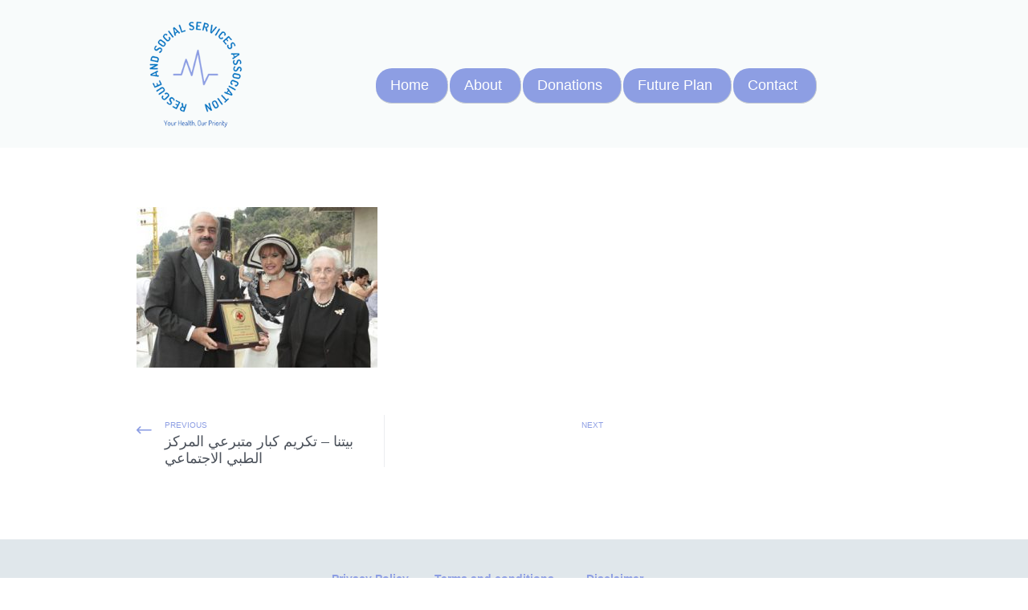

--- FILE ---
content_type: text/html; charset=UTF-8
request_url: https://shweir-rssa.com/galleries/%D8%A8%D9%8A%D8%AA%D9%86%D8%A7-%D8%AA%D9%83%D8%B1%D9%8A%D9%85-%D9%83%D8%A8%D8%A7%D8%B1-%D9%85%D8%AA%D8%A8%D8%B1%D8%B9%D9%8A-%D8%A7%D9%84%D9%85%D8%B1%D9%83%D8%B2-%D8%A7%D9%84%D8%B7%D8%A8%D9%8A-%D8%A7/attachment/img25b/
body_size: 11067
content:
<!DOCTYPE html>
<html class="no-js" lang="en-US">
<head>
	<meta charset="UTF-8"/>
	<meta http-equiv="X-UA-Compatible" content="IE=edge">
	<meta name="viewport" content="width=device-width, initial-scale=1">
	<meta name='robots' content='index, follow, max-image-preview:large, max-snippet:-1, max-video-preview:-1' />

	<!-- This site is optimized with the Yoast SEO plugin v26.7 - https://yoast.com/wordpress/plugins/seo/ -->
	<title>Baytna organization, RSSA, Social services in Lebanon, Medical and social services Lebanon, Baytna, baitna, RSSA Shweir, بيتنا</title>
	<meta name="description" content="Baytna organization, RSSA, Social services in Lebanon, Medical and social services Lebanon, Baytna, baitna, RSSA Shweir, بيتنا" />
	<link rel="canonical" href="https://shweir-rssa.com/galleries/بيتنا-تكريم-كبار-متبرعي-المركز-الطبي-ا/attachment/img25b/" />
	<meta property="og:locale" content="en_US" />
	<meta property="og:type" content="article" />
	<meta property="og:title" content="Baytna organization, RSSA, Social services in Lebanon, Medical and social services Lebanon, Baytna, baitna, RSSA Shweir, بيتنا" />
	<meta property="og:description" content="Baytna organization, RSSA, Social services in Lebanon, Medical and social services Lebanon, Baytna, baitna, RSSA Shweir, بيتنا" />
	<meta property="og:url" content="https://shweir-rssa.com/galleries/بيتنا-تكريم-كبار-متبرعي-المركز-الطبي-ا/attachment/img25b/" />
	<meta property="og:site_name" content="RSSA" />
	<meta property="article:modified_time" content="2017-09-21T08:46:57+00:00" />
	<meta property="og:image" content="https://shweir-rssa.com/galleries/%D8%A8%D9%8A%D8%AA%D9%86%D8%A7-%D8%AA%D9%83%D8%B1%D9%8A%D9%85-%D9%83%D8%A8%D8%A7%D8%B1-%D9%85%D8%AA%D8%A8%D8%B1%D8%B9%D9%8A-%D8%A7%D9%84%D9%85%D8%B1%D9%83%D8%B2-%D8%A7%D9%84%D8%B7%D8%A8%D9%8A-%D8%A7/attachment/img25b" />
	<meta property="og:image:width" content="400" />
	<meta property="og:image:height" content="267" />
	<meta property="og:image:type" content="image/jpeg" />
	<meta name="twitter:card" content="summary_large_image" />
	<script type="application/ld+json" class="yoast-schema-graph">{"@context":"https://schema.org","@graph":[{"@type":"WebPage","@id":"https://shweir-rssa.com/galleries/%D8%A8%D9%8A%D8%AA%D9%86%D8%A7-%D8%AA%D9%83%D8%B1%D9%8A%D9%85-%D9%83%D8%A8%D8%A7%D8%B1-%D9%85%D8%AA%D8%A8%D8%B1%D8%B9%D9%8A-%D8%A7%D9%84%D9%85%D8%B1%D9%83%D8%B2-%D8%A7%D9%84%D8%B7%D8%A8%D9%8A-%D8%A7/attachment/img25b/","url":"https://shweir-rssa.com/galleries/%D8%A8%D9%8A%D8%AA%D9%86%D8%A7-%D8%AA%D9%83%D8%B1%D9%8A%D9%85-%D9%83%D8%A8%D8%A7%D8%B1-%D9%85%D8%AA%D8%A8%D8%B1%D8%B9%D9%8A-%D8%A7%D9%84%D9%85%D8%B1%D9%83%D8%B2-%D8%A7%D9%84%D8%B7%D8%A8%D9%8A-%D8%A7/attachment/img25b/","name":"Baytna organization, RSSA, Social services in Lebanon, Medical and social services Lebanon, Baytna, baitna, RSSA Shweir, بيتنا","isPartOf":{"@id":"https://shweir-rssa.com/#website"},"primaryImageOfPage":{"@id":"https://shweir-rssa.com/galleries/%D8%A8%D9%8A%D8%AA%D9%86%D8%A7-%D8%AA%D9%83%D8%B1%D9%8A%D9%85-%D9%83%D8%A8%D8%A7%D8%B1-%D9%85%D8%AA%D8%A8%D8%B1%D8%B9%D9%8A-%D8%A7%D9%84%D9%85%D8%B1%D9%83%D8%B2-%D8%A7%D9%84%D8%B7%D8%A8%D9%8A-%D8%A7/attachment/img25b/#primaryimage"},"image":{"@id":"https://shweir-rssa.com/galleries/%D8%A8%D9%8A%D8%AA%D9%86%D8%A7-%D8%AA%D9%83%D8%B1%D9%8A%D9%85-%D9%83%D8%A8%D8%A7%D8%B1-%D9%85%D8%AA%D8%A8%D8%B1%D8%B9%D9%8A-%D8%A7%D9%84%D9%85%D8%B1%D9%83%D8%B2-%D8%A7%D9%84%D8%B7%D8%A8%D9%8A-%D8%A7/attachment/img25b/#primaryimage"},"thumbnailUrl":"https://shweir-rssa.com/wp-content/uploads/2017/09/img25b.jpg","datePublished":"2017-09-20T09:04:56+00:00","dateModified":"2017-09-21T08:46:57+00:00","description":"Baytna organization, RSSA, Social services in Lebanon, Medical and social services Lebanon, Baytna, baitna, RSSA Shweir, بيتنا","breadcrumb":{"@id":"https://shweir-rssa.com/galleries/%D8%A8%D9%8A%D8%AA%D9%86%D8%A7-%D8%AA%D9%83%D8%B1%D9%8A%D9%85-%D9%83%D8%A8%D8%A7%D8%B1-%D9%85%D8%AA%D8%A8%D8%B1%D8%B9%D9%8A-%D8%A7%D9%84%D9%85%D8%B1%D9%83%D8%B2-%D8%A7%D9%84%D8%B7%D8%A8%D9%8A-%D8%A7/attachment/img25b/#breadcrumb"},"inLanguage":"en-US","potentialAction":[{"@type":"ReadAction","target":["https://shweir-rssa.com/galleries/%D8%A8%D9%8A%D8%AA%D9%86%D8%A7-%D8%AA%D9%83%D8%B1%D9%8A%D9%85-%D9%83%D8%A8%D8%A7%D8%B1-%D9%85%D8%AA%D8%A8%D8%B1%D8%B9%D9%8A-%D8%A7%D9%84%D9%85%D8%B1%D9%83%D8%B2-%D8%A7%D9%84%D8%B7%D8%A8%D9%8A-%D8%A7/attachment/img25b/"]}]},{"@type":"ImageObject","inLanguage":"en-US","@id":"https://shweir-rssa.com/galleries/%D8%A8%D9%8A%D8%AA%D9%86%D8%A7-%D8%AA%D9%83%D8%B1%D9%8A%D9%85-%D9%83%D8%A8%D8%A7%D8%B1-%D9%85%D8%AA%D8%A8%D8%B1%D8%B9%D9%8A-%D8%A7%D9%84%D9%85%D8%B1%D9%83%D8%B2-%D8%A7%D9%84%D8%B7%D8%A8%D9%8A-%D8%A7/attachment/img25b/#primaryimage","url":"https://shweir-rssa.com/wp-content/uploads/2017/09/img25b.jpg","contentUrl":"https://shweir-rssa.com/wp-content/uploads/2017/09/img25b.jpg","width":400,"height":267},{"@type":"BreadcrumbList","@id":"https://shweir-rssa.com/galleries/%D8%A8%D9%8A%D8%AA%D9%86%D8%A7-%D8%AA%D9%83%D8%B1%D9%8A%D9%85-%D9%83%D8%A8%D8%A7%D8%B1-%D9%85%D8%AA%D8%A8%D8%B1%D8%B9%D9%8A-%D8%A7%D9%84%D9%85%D8%B1%D9%83%D8%B2-%D8%A7%D9%84%D8%B7%D8%A8%D9%8A-%D8%A7/attachment/img25b/#breadcrumb","itemListElement":[{"@type":"ListItem","position":1,"name":"Home","item":"https://shweir-rssa.com/"},{"@type":"ListItem","position":2,"name":"Galleries","item":"https://shweir-rssa.com/galleries/"},{"@type":"ListItem","position":3,"name":"بيتنا &#8211; تكريم كبار متبرعي المركز الطبي الاجتماعي","item":"https://shweir-rssa.com/galleries/%d8%a8%d9%8a%d8%aa%d9%86%d8%a7-%d8%aa%d9%83%d8%b1%d9%8a%d9%85-%d9%83%d8%a8%d8%a7%d8%b1-%d9%85%d8%aa%d8%a8%d8%b1%d8%b9%d9%8a-%d8%a7%d9%84%d9%85%d8%b1%d9%83%d8%b2-%d8%a7%d9%84%d8%b7%d8%a8%d9%8a-%d8%a7/"}]},{"@type":"WebSite","@id":"https://shweir-rssa.com/#website","url":"https://shweir-rssa.com/","name":"RSSA","description":"Rescue &amp; Social Services Association Shweir","publisher":{"@id":"https://shweir-rssa.com/#organization"},"potentialAction":[{"@type":"SearchAction","target":{"@type":"EntryPoint","urlTemplate":"https://shweir-rssa.com/?s={search_term_string}"},"query-input":{"@type":"PropertyValueSpecification","valueRequired":true,"valueName":"search_term_string"}}],"inLanguage":"en-US"},{"@type":"Organization","@id":"https://shweir-rssa.com/#organization","name":"RSSA","url":"https://shweir-rssa.com/","logo":{"@type":"ImageObject","inLanguage":"en-US","@id":"https://shweir-rssa.com/#/schema/logo/image/","url":"https://shweir-rssa.com/wp-content/uploads/2021/08/Rescue-And-Social-Services-Association2-1-2.png","contentUrl":"https://shweir-rssa.com/wp-content/uploads/2021/08/Rescue-And-Social-Services-Association2-1-2.png","width":200,"height":192,"caption":"RSSA"},"image":{"@id":"https://shweir-rssa.com/#/schema/logo/image/"}}]}</script>
	<!-- / Yoast SEO plugin. -->


<link rel='dns-prefetch' href='//fonts.googleapis.com' />
<link rel='dns-prefetch' href='//maxcdn.bootstrapcdn.com' />
<link rel='preconnect' href='https://fonts.gstatic.com' crossorigin />
<link rel="alternate" type="application/rss+xml" title="RSSA &raquo; Feed" href="https://shweir-rssa.com/feed/" />
<link rel="alternate" type="text/calendar" title="RSSA &raquo; iCal Feed" href="https://shweir-rssa.com/events/?ical=1" />
<link rel="alternate" title="oEmbed (JSON)" type="application/json+oembed" href="https://shweir-rssa.com/wp-json/oembed/1.0/embed?url=https%3A%2F%2Fshweir-rssa.com%2Fgalleries%2F%25d8%25a8%25d9%258a%25d8%25aa%25d9%2586%25d8%25a7-%25d8%25aa%25d9%2583%25d8%25b1%25d9%258a%25d9%2585-%25d9%2583%25d8%25a8%25d8%25a7%25d8%25b1-%25d9%2585%25d8%25aa%25d8%25a8%25d8%25b1%25d8%25b9%25d9%258a-%25d8%25a7%25d9%2584%25d9%2585%25d8%25b1%25d9%2583%25d8%25b2-%25d8%25a7%25d9%2584%25d8%25b7%25d8%25a8%25d9%258a-%25d8%25a7%2Fattachment%2Fimg25b%2F" />
<link rel="alternate" title="oEmbed (XML)" type="text/xml+oembed" href="https://shweir-rssa.com/wp-json/oembed/1.0/embed?url=https%3A%2F%2Fshweir-rssa.com%2Fgalleries%2F%25d8%25a8%25d9%258a%25d8%25aa%25d9%2586%25d8%25a7-%25d8%25aa%25d9%2583%25d8%25b1%25d9%258a%25d9%2585-%25d9%2583%25d8%25a8%25d8%25a7%25d8%25b1-%25d9%2585%25d8%25aa%25d8%25a8%25d8%25b1%25d8%25b9%25d9%258a-%25d8%25a7%25d9%2584%25d9%2585%25d8%25b1%25d9%2583%25d8%25b2-%25d8%25a7%25d9%2584%25d8%25b7%25d8%25a8%25d9%258a-%25d8%25a7%2Fattachment%2Fimg25b%2F&#038;format=xml" />
<style id='wp-img-auto-sizes-contain-inline-css' type='text/css'>
img:is([sizes=auto i],[sizes^="auto," i]){contain-intrinsic-size:3000px 1500px}
/*# sourceURL=wp-img-auto-sizes-contain-inline-css */
</style>
<link rel='stylesheet' id='layerslider-css' href='https://shweir-rssa.com/wp-content/plugins/LayerSlider/assets/static/layerslider/css/layerslider.css?ver=6.11.8' type='text/css' media='all' />
<link rel='stylesheet' id='ls-google-fonts-css' href='https://fonts.googleapis.com/css?family=Lato:100,300,regular,700,900%7COpen+Sans:300%7CIndie+Flower:regular%7COswald:300,regular,700&#038;subset=latin%2Clatin-ext' type='text/css' media='all' />
<style id='wp-emoji-styles-inline-css' type='text/css'>

	img.wp-smiley, img.emoji {
		display: inline !important;
		border: none !important;
		box-shadow: none !important;
		height: 1em !important;
		width: 1em !important;
		margin: 0 0.07em !important;
		vertical-align: -0.1em !important;
		background: none !important;
		padding: 0 !important;
	}
/*# sourceURL=wp-emoji-styles-inline-css */
</style>
<link rel='stylesheet' id='wp-block-library-css' href='https://shweir-rssa.com/wp-includes/css/dist/block-library/style.min.css?ver=6.9' type='text/css' media='all' />
<style id='global-styles-inline-css' type='text/css'>
:root{--wp--preset--aspect-ratio--square: 1;--wp--preset--aspect-ratio--4-3: 4/3;--wp--preset--aspect-ratio--3-4: 3/4;--wp--preset--aspect-ratio--3-2: 3/2;--wp--preset--aspect-ratio--2-3: 2/3;--wp--preset--aspect-ratio--16-9: 16/9;--wp--preset--aspect-ratio--9-16: 9/16;--wp--preset--color--black: #000000;--wp--preset--color--cyan-bluish-gray: #abb8c3;--wp--preset--color--white: #ffffff;--wp--preset--color--pale-pink: #f78da7;--wp--preset--color--vivid-red: #cf2e2e;--wp--preset--color--luminous-vivid-orange: #ff6900;--wp--preset--color--luminous-vivid-amber: #fcb900;--wp--preset--color--light-green-cyan: #7bdcb5;--wp--preset--color--vivid-green-cyan: #00d084;--wp--preset--color--pale-cyan-blue: #8ed1fc;--wp--preset--color--vivid-cyan-blue: #0693e3;--wp--preset--color--vivid-purple: #9b51e0;--wp--preset--gradient--vivid-cyan-blue-to-vivid-purple: linear-gradient(135deg,rgb(6,147,227) 0%,rgb(155,81,224) 100%);--wp--preset--gradient--light-green-cyan-to-vivid-green-cyan: linear-gradient(135deg,rgb(122,220,180) 0%,rgb(0,208,130) 100%);--wp--preset--gradient--luminous-vivid-amber-to-luminous-vivid-orange: linear-gradient(135deg,rgb(252,185,0) 0%,rgb(255,105,0) 100%);--wp--preset--gradient--luminous-vivid-orange-to-vivid-red: linear-gradient(135deg,rgb(255,105,0) 0%,rgb(207,46,46) 100%);--wp--preset--gradient--very-light-gray-to-cyan-bluish-gray: linear-gradient(135deg,rgb(238,238,238) 0%,rgb(169,184,195) 100%);--wp--preset--gradient--cool-to-warm-spectrum: linear-gradient(135deg,rgb(74,234,220) 0%,rgb(151,120,209) 20%,rgb(207,42,186) 40%,rgb(238,44,130) 60%,rgb(251,105,98) 80%,rgb(254,248,76) 100%);--wp--preset--gradient--blush-light-purple: linear-gradient(135deg,rgb(255,206,236) 0%,rgb(152,150,240) 100%);--wp--preset--gradient--blush-bordeaux: linear-gradient(135deg,rgb(254,205,165) 0%,rgb(254,45,45) 50%,rgb(107,0,62) 100%);--wp--preset--gradient--luminous-dusk: linear-gradient(135deg,rgb(255,203,112) 0%,rgb(199,81,192) 50%,rgb(65,88,208) 100%);--wp--preset--gradient--pale-ocean: linear-gradient(135deg,rgb(255,245,203) 0%,rgb(182,227,212) 50%,rgb(51,167,181) 100%);--wp--preset--gradient--electric-grass: linear-gradient(135deg,rgb(202,248,128) 0%,rgb(113,206,126) 100%);--wp--preset--gradient--midnight: linear-gradient(135deg,rgb(2,3,129) 0%,rgb(40,116,252) 100%);--wp--preset--font-size--small: 13px;--wp--preset--font-size--medium: 20px;--wp--preset--font-size--large: 36px;--wp--preset--font-size--x-large: 42px;--wp--preset--spacing--20: 0.44rem;--wp--preset--spacing--30: 0.67rem;--wp--preset--spacing--40: 1rem;--wp--preset--spacing--50: 1.5rem;--wp--preset--spacing--60: 2.25rem;--wp--preset--spacing--70: 3.38rem;--wp--preset--spacing--80: 5.06rem;--wp--preset--shadow--natural: 6px 6px 9px rgba(0, 0, 0, 0.2);--wp--preset--shadow--deep: 12px 12px 50px rgba(0, 0, 0, 0.4);--wp--preset--shadow--sharp: 6px 6px 0px rgba(0, 0, 0, 0.2);--wp--preset--shadow--outlined: 6px 6px 0px -3px rgb(255, 255, 255), 6px 6px rgb(0, 0, 0);--wp--preset--shadow--crisp: 6px 6px 0px rgb(0, 0, 0);}:where(.is-layout-flex){gap: 0.5em;}:where(.is-layout-grid){gap: 0.5em;}body .is-layout-flex{display: flex;}.is-layout-flex{flex-wrap: wrap;align-items: center;}.is-layout-flex > :is(*, div){margin: 0;}body .is-layout-grid{display: grid;}.is-layout-grid > :is(*, div){margin: 0;}:where(.wp-block-columns.is-layout-flex){gap: 2em;}:where(.wp-block-columns.is-layout-grid){gap: 2em;}:where(.wp-block-post-template.is-layout-flex){gap: 1.25em;}:where(.wp-block-post-template.is-layout-grid){gap: 1.25em;}.has-black-color{color: var(--wp--preset--color--black) !important;}.has-cyan-bluish-gray-color{color: var(--wp--preset--color--cyan-bluish-gray) !important;}.has-white-color{color: var(--wp--preset--color--white) !important;}.has-pale-pink-color{color: var(--wp--preset--color--pale-pink) !important;}.has-vivid-red-color{color: var(--wp--preset--color--vivid-red) !important;}.has-luminous-vivid-orange-color{color: var(--wp--preset--color--luminous-vivid-orange) !important;}.has-luminous-vivid-amber-color{color: var(--wp--preset--color--luminous-vivid-amber) !important;}.has-light-green-cyan-color{color: var(--wp--preset--color--light-green-cyan) !important;}.has-vivid-green-cyan-color{color: var(--wp--preset--color--vivid-green-cyan) !important;}.has-pale-cyan-blue-color{color: var(--wp--preset--color--pale-cyan-blue) !important;}.has-vivid-cyan-blue-color{color: var(--wp--preset--color--vivid-cyan-blue) !important;}.has-vivid-purple-color{color: var(--wp--preset--color--vivid-purple) !important;}.has-black-background-color{background-color: var(--wp--preset--color--black) !important;}.has-cyan-bluish-gray-background-color{background-color: var(--wp--preset--color--cyan-bluish-gray) !important;}.has-white-background-color{background-color: var(--wp--preset--color--white) !important;}.has-pale-pink-background-color{background-color: var(--wp--preset--color--pale-pink) !important;}.has-vivid-red-background-color{background-color: var(--wp--preset--color--vivid-red) !important;}.has-luminous-vivid-orange-background-color{background-color: var(--wp--preset--color--luminous-vivid-orange) !important;}.has-luminous-vivid-amber-background-color{background-color: var(--wp--preset--color--luminous-vivid-amber) !important;}.has-light-green-cyan-background-color{background-color: var(--wp--preset--color--light-green-cyan) !important;}.has-vivid-green-cyan-background-color{background-color: var(--wp--preset--color--vivid-green-cyan) !important;}.has-pale-cyan-blue-background-color{background-color: var(--wp--preset--color--pale-cyan-blue) !important;}.has-vivid-cyan-blue-background-color{background-color: var(--wp--preset--color--vivid-cyan-blue) !important;}.has-vivid-purple-background-color{background-color: var(--wp--preset--color--vivid-purple) !important;}.has-black-border-color{border-color: var(--wp--preset--color--black) !important;}.has-cyan-bluish-gray-border-color{border-color: var(--wp--preset--color--cyan-bluish-gray) !important;}.has-white-border-color{border-color: var(--wp--preset--color--white) !important;}.has-pale-pink-border-color{border-color: var(--wp--preset--color--pale-pink) !important;}.has-vivid-red-border-color{border-color: var(--wp--preset--color--vivid-red) !important;}.has-luminous-vivid-orange-border-color{border-color: var(--wp--preset--color--luminous-vivid-orange) !important;}.has-luminous-vivid-amber-border-color{border-color: var(--wp--preset--color--luminous-vivid-amber) !important;}.has-light-green-cyan-border-color{border-color: var(--wp--preset--color--light-green-cyan) !important;}.has-vivid-green-cyan-border-color{border-color: var(--wp--preset--color--vivid-green-cyan) !important;}.has-pale-cyan-blue-border-color{border-color: var(--wp--preset--color--pale-cyan-blue) !important;}.has-vivid-cyan-blue-border-color{border-color: var(--wp--preset--color--vivid-cyan-blue) !important;}.has-vivid-purple-border-color{border-color: var(--wp--preset--color--vivid-purple) !important;}.has-vivid-cyan-blue-to-vivid-purple-gradient-background{background: var(--wp--preset--gradient--vivid-cyan-blue-to-vivid-purple) !important;}.has-light-green-cyan-to-vivid-green-cyan-gradient-background{background: var(--wp--preset--gradient--light-green-cyan-to-vivid-green-cyan) !important;}.has-luminous-vivid-amber-to-luminous-vivid-orange-gradient-background{background: var(--wp--preset--gradient--luminous-vivid-amber-to-luminous-vivid-orange) !important;}.has-luminous-vivid-orange-to-vivid-red-gradient-background{background: var(--wp--preset--gradient--luminous-vivid-orange-to-vivid-red) !important;}.has-very-light-gray-to-cyan-bluish-gray-gradient-background{background: var(--wp--preset--gradient--very-light-gray-to-cyan-bluish-gray) !important;}.has-cool-to-warm-spectrum-gradient-background{background: var(--wp--preset--gradient--cool-to-warm-spectrum) !important;}.has-blush-light-purple-gradient-background{background: var(--wp--preset--gradient--blush-light-purple) !important;}.has-blush-bordeaux-gradient-background{background: var(--wp--preset--gradient--blush-bordeaux) !important;}.has-luminous-dusk-gradient-background{background: var(--wp--preset--gradient--luminous-dusk) !important;}.has-pale-ocean-gradient-background{background: var(--wp--preset--gradient--pale-ocean) !important;}.has-electric-grass-gradient-background{background: var(--wp--preset--gradient--electric-grass) !important;}.has-midnight-gradient-background{background: var(--wp--preset--gradient--midnight) !important;}.has-small-font-size{font-size: var(--wp--preset--font-size--small) !important;}.has-medium-font-size{font-size: var(--wp--preset--font-size--medium) !important;}.has-large-font-size{font-size: var(--wp--preset--font-size--large) !important;}.has-x-large-font-size{font-size: var(--wp--preset--font-size--x-large) !important;}
/*# sourceURL=global-styles-inline-css */
</style>

<style id='classic-theme-styles-inline-css' type='text/css'>
/*! This file is auto-generated */
.wp-block-button__link{color:#fff;background-color:#32373c;border-radius:9999px;box-shadow:none;text-decoration:none;padding:calc(.667em + 2px) calc(1.333em + 2px);font-size:1.125em}.wp-block-file__button{background:#32373c;color:#fff;text-decoration:none}
/*# sourceURL=/wp-includes/css/classic-themes.min.css */
</style>
<link rel='stylesheet' id='contact-form-7-css' href='https://shweir-rssa.com/wp-content/plugins/contact-form-7/includes/css/styles.css?ver=6.1.4' type='text/css' media='all' />
<link rel='stylesheet' id='math-captcha-frontend-css' href='https://shweir-rssa.com/wp-content/plugins/wp-math-captcha/css/frontend.css?ver=6.9' type='text/css' media='all' />
<link rel='stylesheet' id='school-time-theme-icons-css' href='https://shweir-rssa.com/wp-content/themes/school-time/assets/css/theme-icons.css?ver=6.9' type='text/css' media='all' />
<link rel='stylesheet' id='font-awesome-css' href='//maxcdn.bootstrapcdn.com/font-awesome/4.7.0/css/font-awesome.min.css?ver=4.7.0' type='text/css' media='' />
<link rel='stylesheet' id='school-time-plugin-style-css' href='https://shweir-rssa.com/wp-content/plugins/school-time-plugin/public/css/style.css?ver=6.9' type='text/css' media='all' />
<link rel='stylesheet' id='groundwork-grid-css' href='https://shweir-rssa.com/wp-content/themes/school-time/assets/css/groundwork-responsive.css?ver=6.9' type='text/css' media='all' />
<link rel='stylesheet' id='js_composer_front-css' href='https://shweir-rssa.com/wp-content/plugins/js_composer/assets/css/js_composer.min.css?ver=6.6.0' type='text/css' media='all' />
<link rel='stylesheet' id='school-time-style-css' href='https://shweir-rssa.com/wp-content/themes/school-time/style.css?ver=6.9' type='text/css' media='all' />
<style id='school-time-style-inline-css' type='text/css'>
.header-mobile {display: none;}@media screen and (max-width:1000px) {.header-left {padding-left: 0;}.wh-header, .wh-top-bar {display: none;}.header-mobile {display: block;}}
/*# sourceURL=school-time-style-inline-css */
</style>
<link rel="preload" as="style" href="https://fonts.googleapis.com/css?family=Abel:400&#038;subset=latin&#038;display=swap&#038;ver=1629372695" /><link rel="stylesheet" href="https://fonts.googleapis.com/css?family=Abel:400&#038;subset=latin&#038;display=swap&#038;ver=1629372695" media="print" onload="this.media='all'"><noscript><link rel="stylesheet" href="https://fonts.googleapis.com/css?family=Abel:400&#038;subset=latin&#038;display=swap&#038;ver=1629372695" /></noscript><link rel='stylesheet' id='school_time_options_style-css' href='//shweir-rssa.com/wp-content/uploads/school_time_options_style.css?ver=6.9' type='text/css' media='all' />
<style id='school_time_options_style-inline-css' type='text/css'>
.wh-background-accent-color, .header-mesage-row, .wh-vc-separator:before, .linp-post-list .item .img-container .date, .linp-tribe-events-wrap .widget-title
{background-color: #8d9ee3 !important;}




.sf-menu.wh-menu-main ul li a {
    color: #dd3333 !important;
}


.sf-menu.wh-menu-main ul li, .sf-menu.wh-menu-main .sub-menu {
    background-color: #fff!important;
}

.wh-sticky-header .wh-main-menu-bar-wrapper {
    z-index: 99999;
    background-color:#f8fbfb !important;}


.vc_gitem-post-data-source-post_excerpt{display:none !important;}

.site-title a{
    
    color: #027AC6 !important;
    text-decoration: none !important;
    font-family: "Trebuchet MS",Arial,Helvetica,sans-serif !important;
    font-size: 43px !important;
    letter-spacing: -3px !important;
    line-height: 1.4em !important;
    padding-left: 1px !important;
    text-transform: uppercase !important;
    
}



.site-description{

    color: #6C6A6A !important;
    display: inline-block !important;
    font-size: 13px !important;
    font-weight: 400 !important;
    line-height: 1.2em !important;
    margin-top: -14px !important;
    padding: 0 0 0 4px !important;
}


.fourth.one, .fourths.one {
    width: 33% !important;
}

.fourth.three, .fourths.three {
    width: 67% !important;
    margin-top: 30px;
    /* float: left; */
}

.pull-right {
    float: left !important;
}


 .sf-menu.wh-menu-main > li > a{background: none repeat scroll 0 0 #8D9EE3; color:#fff !important;
    border-bottom: 1px solid #C4CAD0;
    border-radius: 20px 20px 20px 20px;
    border-right: 1px solid #C4CAD0;
    float: left;
    font-size: 18px;
    line-height: 18px;
    margin-right: 2px;
  font-family: "Trebuchet MS",Arial,Helvetica,sans-serif;
    padding: 12px 23px 13px 18px;}
    
    
    .wh-sticky-header .sf-menu.wh-menu-main > li > a{background: none repeat scroll 0 0 #8D9EE3; color:#fff !important;
    border-bottom: 1px solid #C4CAD0;
    border-radius: 20px 20px 20px 20px;
    border-right: 1px solid #C4CAD0;
    float: left;
    font-size: 18px;
    line-height: 18px;
    margin-right: 2px;
  font-family: "Trebuchet MS",Arial,Helvetica,sans-serif;
    padding: 12px 23px 13px 18px;}
    
    
    
 .wh-sticky-header .logo-sticky {

    width: 100% !important;
}  
    
    .wh-sticky-header .wh-main-menu {
    
    width: 70% !important;
    margin-top: -90px;
}
    
    
    .wh-page-title-bar {
    background-color: #fff !important;
}
    
    .respmenu-open {
    border: 0;
    color: #686868;
    position: relative !important;
    right: 0;
    top: 50%;
    margin-top: 4px !important;
}
    
    .wh-header, .respmenu-wrap {
    background-color: #f8fbfb !important;
}

.wh-header {
    display: block !important;
}
    
    .sf-menu.wh-menu-main a:hover, .respmenu li a:hover{background: none repeat scroll 0 0 #fff; color:#8D9EE3 !important;}
    
    
    
    
    
    
    
    
    
    
    
    
    
    
    
   button, .button, input[type="submit"], input[type="button"], input[type="reset"], .wh-button, .course-meta .register a, #tribe-events .tribe-events-button, #tribe-bar-form .tribe-bar-submit input[type=submit], a.view-results, a.view-results-link, a.sensei-certificate-link, .woocommerce a.button, .woocommerce input.button, .woocommerce a.button.alt, .woocommerce input.button.alt, .woocommerce button.button.alt, .woocommerce #respond input#submit, .sensei-course-filters li a, .course-container a.button, .course a.button, .lesson a.button, .quiz a.button, .course-container a.button:visited, .course a.button:visited, .lesson a.button:visited, .quiz a.button:visited, .course-container a.comment-reply-link, .course a.comment-reply-link, .lesson a.comment-reply-link, .quiz a.comment-reply-link, .course-container #commentform #submit, .course #commentform #submit, .lesson #commentform #submit, .quiz #commentform #submit, .course-container .submit, .course .submit, .lesson .submit, .quiz .submit, .course-container input[type=submit], .course input[type=submit], .lesson input[type=submit], .quiz input[type=submit], .course-container input.button, .course input.button, .lesson input.button, .quiz input.button, .course-container button.button, .course button.button, .lesson button.button, .quiz button.button{
    
    background: #8D9EE3 !important;
    border: 1px solid #8D9EE3 !important;
    border-bottom: 1px solid #8D9EE3 !important;
    border-radius: 10px 10px 10px 10px;
    border-right: 1px solid #8D9EE3 !important;
    color: #FFFFFF !important;
    display: inline-block;
    font-family: "Trebuchet MS",Arial,Helvetica,sans-serif;
    font-size: 18px;
    line-height: 38px;
    padding: 0 16px;}
    
    
    
    
    
    
    
    button:hover, .button:hover, input[type="submit"]:hover, input[type="button"]:hover, input[type="reset"]:hover, .wh-button:hover, .course-meta .register a:hover, #tribe-events .tribe-events-button:hover, #tribe-bar-form .tribe-bar-submit input[type=submit]:hover, a.view-results:hover, a.view-results-link:hover, a.sensei-certificate-link:hover, .woocommerce a.button:hover, .woocommerce input.button:hover, .woocommerce a.button.alt:hover, .woocommerce input.button.alt:hover, .woocommerce button.button.alt:hover, .woocommerce #respond input#submit:hover, .sensei-course-filters li a:hover, .course-container a.button:hover, .course a.button:hover, .lesson a.button:hover, .quiz a.button:hover, .course-container a.button:visited:hover, .course a.button:visited:hover, .lesson a.button:visited:hover, .quiz a.button:visited:hover, .course-container a.comment-reply-link:hover, .course a.comment-reply-link:hover, .lesson a.comment-reply-link:hover, .quiz a.comment-reply-link:hover, .course-container #commentform #submit:hover, .course #commentform #submit:hover, .lesson #commentform #submit:hover, .quiz #commentform #submit:hover, .course-container .submit:hover, .course .submit:hover, .lesson .submit:hover, .quiz .submit:hover, .course-container input[type=submit]:hover, .course input[type=submit]:hover, .lesson input[type=submit]:hover, .quiz input[type=submit]:hover, .course-container input.button:hover, .course input.button:hover, .lesson input.button:hover, .quiz input.button:hover, .course-container button.button:hover, .course button.button:hover, .lesson button.button:hover, .quiz button.button:hover, button:focus, .button:focus, input[type="submit"]:focus, input[type="button"]:focus, input[type="reset"]:focus, .wh-button:focus, .course-meta .register a:focus, #tribe-events .tribe-events-button:focus, #tribe-bar-form .tribe-bar-submit input[type=submit]:focus, a.view-results:focus, a.view-results-link:focus, a.sensei-certificate-link:focus, .woocommerce a.button:focus, .woocommerce input.button:focus, .woocommerce a.button.alt:focus, .woocommerce input.button.alt:focus, .woocommerce button.button.alt:focus, .woocommerce #respond input#submit:focus, .sensei-course-filters li a:focus, .course-container a.button:focus, .course a.button:focus, .lesson a.button:focus, .quiz a.button:focus, .course-container a.button:visited:focus, .course a.button:visited:focus, .lesson a.button:visited:focus, .quiz a.button:visited:focus, .course-container a.comment-reply-link:focus, .course a.comment-reply-link:focus, .lesson a.comment-reply-link:focus, .quiz a.comment-reply-link:focus, .course-container #commentform #submit:focus, .course #commentform #submit:focus, .lesson #commentform #submit:focus, .quiz #commentform #submit:focus, .course-container .submit:focus, .course .submit:focus, .lesson .submit:focus, .quiz .submit:focus, .course-container input[type=submit]:focus, .course input[type=submit]:focus, .lesson input[type=submit]:focus, .quiz input[type=submit]:focus, .course-container input.button:focus, .course input.button:focus, .lesson input.button:focus, .quiz input.button:focus, .course-container button.button:focus, .course button.button:focus, .lesson button.button:focus, .quiz button.button:focus
    
    
    
    {background-color: #000!important;
    border: 1px solid #000 !important;
    color: #8D9EE3 !important;}
.wh-footer {
    color: #000;
}


#l{
  
    color: #8D9EE3;
}

#l:hover{
  
    color: #dd3333 !important;
}
#t:hover{
  
    color: #dd3333 !important;
}
@media (max-width:768px) {
.wh-footer-big-title,    
.wh-footer-big-title a {
    font-size: 16px;
    line-height: 21px;
}
}.vc_custom_1505816672938{background-color: #e0e7eb !important;}.vc_custom_1505816634264{background-color: #e0e7eb !important;}.vc_custom_1505816555274{padding-bottom: 60px !important;background-color: #e0e7eb !important;}.vc_custom_1459844282139{padding-top: 17px !important;padding-bottom: 5px !important;}.vc_custom_1459844288411{padding-top: 17px !important;padding-bottom: 5px !important;}.vc_custom_1457436622007{padding-top: 0px !important;}
/*# sourceURL=school_time_options_style-inline-css */
</style>
<script type="text/javascript" src="https://shweir-rssa.com/wp-includes/js/jquery/jquery.min.js?ver=3.7.1" id="jquery-core-js"></script>
<script type="text/javascript" src="https://shweir-rssa.com/wp-includes/js/jquery/jquery-migrate.min.js?ver=3.4.1" id="jquery-migrate-js"></script>
<script type="text/javascript" id="layerslider-utils-js-extra">
/* <![CDATA[ */
var LS_Meta = {"v":"6.11.8","fixGSAP":"1"};
//# sourceURL=layerslider-utils-js-extra
/* ]]> */
</script>
<script type="text/javascript" src="https://shweir-rssa.com/wp-content/plugins/LayerSlider/assets/static/layerslider/js/layerslider.utils.js?ver=6.11.8" id="layerslider-utils-js"></script>
<script type="text/javascript" src="https://shweir-rssa.com/wp-content/plugins/LayerSlider/assets/static/layerslider/js/layerslider.kreaturamedia.jquery.js?ver=6.11.8" id="layerslider-js"></script>
<script type="text/javascript" src="https://shweir-rssa.com/wp-content/plugins/LayerSlider/assets/static/layerslider/js/layerslider.transitions.js?ver=6.11.8" id="layerslider-transitions-js"></script>
<script type="text/javascript" src="https://shweir-rssa.com/wp-content/themes/school-time/assets/js/vendor/modernizr-2.7.0.min.js" id="modernizr-js"></script>
<meta name="generator" content="Powered by LayerSlider 6.11.8 - Multi-Purpose, Responsive, Parallax, Mobile-Friendly Slider Plugin for WordPress." />
<!-- LayerSlider updates and docs at: https://layerslider.kreaturamedia.com -->
<link rel="https://api.w.org/" href="https://shweir-rssa.com/wp-json/" /><link rel="alternate" title="JSON" type="application/json" href="https://shweir-rssa.com/wp-json/wp/v2/media/1394" /><link rel="EditURI" type="application/rsd+xml" title="RSD" href="https://shweir-rssa.com/xmlrpc.php?rsd" />
<meta name="generator" content="WordPress 6.9" />
<link rel='shortlink' href='https://shweir-rssa.com/?p=1394' />
<meta name="generator" content="Redux 4.5.10" /><meta name="tec-api-version" content="v1"><meta name="tec-api-origin" content="https://shweir-rssa.com"><link rel="alternate" href="https://shweir-rssa.com/wp-json/tribe/events/v1/" /><meta name="generator" content="Powered by WPBakery Page Builder - drag and drop page builder for WordPress."/>
<link rel="icon" href="https://shweir-rssa.com/wp-content/uploads/2021/08/Rescue-And-Social-Services-Association2-1-2-150x144.png" sizes="32x32" />
<link rel="icon" href="https://shweir-rssa.com/wp-content/uploads/2021/08/Rescue-And-Social-Services-Association2-1-2.png" sizes="192x192" />
<link rel="apple-touch-icon" href="https://shweir-rssa.com/wp-content/uploads/2021/08/Rescue-And-Social-Services-Association2-1-2.png" />
<meta name="msapplication-TileImage" content="https://shweir-rssa.com/wp-content/uploads/2021/08/Rescue-And-Social-Services-Association2-1-2.png" />
<noscript><style> .wpb_animate_when_almost_visible { opacity: 1; }</style></noscript><link rel='stylesheet' id='redux-custom-fonts-css' href='//shweir-rssa.com/wp-content/uploads/redux/custom-fonts/fonts.css?ver=1674189118' type='text/css' media='all' />
</head>
<body class="attachment wp-singular attachment-template-default single single-attachment postid-1394 attachmentid-1394 attachment-jpeg wp-custom-logo wp-theme-school-time tribe-no-js header-top single-layout-default wpb-js-composer js-comp-ver-6.6.0 vc_responsive">
		<div class="header-mobile header-mobile-default">
		<div id="wh-mobile-menu" class="respmenu-wrap">
	<div class="respmenu-header">
					<a href="https://shweir-rssa.com/" class="respmenu-header-logo-link">
				<img src="https://shweir-rssa.com/wp-content/uploads/2021/08/Rescue-And-Social-Services-Association2-1-2.png" class="respmenu-header-logo" alt="Logo">
			</a>
				<div class="respmenu-open">
							<hr>
				<hr>
				<hr>
					</div>
	</div>
	<div class="menu-main-menu-container"><ul id="menu-main-menu" class="respmenu"><li id="menu-item-981" class="menu-item menu-item-type-post_type menu-item-object-page menu-item-home menu-item-981"><a href="https://shweir-rssa.com/">Home</a></li>
<li id="menu-item-1115" class="menu-item menu-item-type-custom menu-item-object-custom menu-item-has-children menu-item-1115"><a>About</a>
<div class="respmenu-submenu-toggle cbp-respmenu-more"><i class="fa fa-angle-down"></i></div>

<ul class="sub-menu">
	<li id="menu-item-1108" class="menu-item menu-item-type-post_type menu-item-object-page menu-item-1108"><a href="https://shweir-rssa.com/introduction/">Introduction</a></li>
	<li id="menu-item-1111" class="menu-item menu-item-type-post_type menu-item-object-page menu-item-1111"><a href="https://shweir-rssa.com/rescue-social-services-association-shweir-rssa/">RSSA</a></li>
	<li id="menu-item-1114" class="menu-item menu-item-type-post_type menu-item-object-page menu-item-1114"><a href="https://shweir-rssa.com/shweir/">Shweir</a></li>
	<li id="menu-item-1116" class="menu-item menu-item-type-post_type menu-item-object-page menu-item-1116"><a href="https://shweir-rssa.com/activities/">Activities</a></li>
	<li id="menu-item-1733" class="menu-item menu-item-type-post_type menu-item-object-page menu-item-1733"><a href="https://shweir-rssa.com/galleries/">Galleries</a></li>
	<li id="menu-item-1109" class="menu-item menu-item-type-post_type menu-item-object-page menu-item-1109"><a href="https://shweir-rssa.com/news-2/">News</a></li>
</ul>
</li>
<li id="menu-item-1105" class="menu-item menu-item-type-post_type menu-item-object-page menu-item-has-children menu-item-1105"><a href="https://shweir-rssa.com/donations/">Donations</a>
<div class="respmenu-submenu-toggle cbp-respmenu-more"><i class="fa fa-angle-down"></i></div>

<ul class="sub-menu">
	<li id="menu-item-1173" class="menu-item menu-item-type-post_type menu-item-object-page menu-item-1173"><a href="https://shweir-rssa.com/donations-2/">View Donations</a></li>
	<li id="menu-item-1113" class="menu-item menu-item-type-post_type menu-item-object-page menu-item-1113"><a href="https://shweir-rssa.com/services-packages-fees/">Services Packages And Fees</a></li>
	<li id="menu-item-1767" class="menu-item menu-item-type-post_type menu-item-object-page menu-item-1767"><a href="https://shweir-rssa.com/application-form/">Application Form</a></li>
</ul>
</li>
<li id="menu-item-1107" class="menu-item menu-item-type-post_type menu-item-object-page menu-item-1107"><a href="https://shweir-rssa.com/future-plan-2/">Future Plan</a></li>
<li id="menu-item-985" class="menu-item menu-item-type-post_type menu-item-object-page menu-item-has-children menu-item-985"><a href="https://shweir-rssa.com/contact/">Contact</a>
<div class="respmenu-submenu-toggle cbp-respmenu-more"><i class="fa fa-angle-down"></i></div>

<ul class="sub-menu">
	<li id="menu-item-1766" class="menu-item menu-item-type-post_type menu-item-object-page menu-item-1766"><a href="https://shweir-rssa.com/application-form/">Application Form</a></li>
</ul>
</li>
</ul></div></div>
	</div>
	
<header class="cbp-row wh-header top">

	<div class="wh-main-menu-bar-wrapper wh-sticky-header-enabled">
		<div class="cbp-container">
							<div class="wh-logo-wrap one fourth wh-padding">
						<div class="wh-logo align-left">
		<a href="https://shweir-rssa.com/">
			<img width="150" src="https://shweir-rssa.com/wp-content/uploads/2021/08/Rescue-And-Social-Services-Association2-1-2.png" alt="Logo">
		</a>
	</div>
				</div>
							<div class="logo-sticky wh-padding">
		<a href="https://shweir-rssa.com/">
			<img width="150" src="https://shweir-rssa.com/wp-content/uploads/2021/08/Rescue-And-Social-Services-Association2-1-2.png"
			     alt="Logo">
		</a>
	</div>
			<div class="wh-main-menu three fourths wh-padding">
				<div id="cbp-menu-main">
	<div class="menu-main-menu-container"><ul id="menu-main-menu-1" class="sf-menu wh-menu-main pull-right show-x"><li class="menu-item menu-item-type-post_type menu-item-object-page menu-item-home menu-item-981"><a href="https://shweir-rssa.com/">Home</a></li>
<li class="menu-item menu-item-type-custom menu-item-object-custom menu-item-has-children menu-item-1115"><a>About</a>
<ul class="sub-menu">
	<li class="menu-item menu-item-type-post_type menu-item-object-page menu-item-1108"><a href="https://shweir-rssa.com/introduction/">Introduction</a></li>
	<li class="menu-item menu-item-type-post_type menu-item-object-page menu-item-1111"><a href="https://shweir-rssa.com/rescue-social-services-association-shweir-rssa/">RSSA</a></li>
	<li class="menu-item menu-item-type-post_type menu-item-object-page menu-item-1114"><a href="https://shweir-rssa.com/shweir/">Shweir</a></li>
	<li class="menu-item menu-item-type-post_type menu-item-object-page menu-item-1116"><a href="https://shweir-rssa.com/activities/">Activities</a></li>
	<li class="menu-item menu-item-type-post_type menu-item-object-page menu-item-1733"><a href="https://shweir-rssa.com/galleries/">Galleries</a></li>
	<li class="menu-item menu-item-type-post_type menu-item-object-page menu-item-1109"><a href="https://shweir-rssa.com/news-2/">News</a></li>
</ul>
</li>
<li class="menu-item menu-item-type-post_type menu-item-object-page menu-item-has-children menu-item-1105"><a href="https://shweir-rssa.com/donations/">Donations</a>
<ul class="sub-menu">
	<li class="menu-item menu-item-type-post_type menu-item-object-page menu-item-1173"><a href="https://shweir-rssa.com/donations-2/">View Donations</a></li>
	<li class="menu-item menu-item-type-post_type menu-item-object-page menu-item-1113"><a href="https://shweir-rssa.com/services-packages-fees/">Services Packages And Fees</a></li>
	<li class="menu-item menu-item-type-post_type menu-item-object-page menu-item-1767"><a href="https://shweir-rssa.com/application-form/">Application Form</a></li>
</ul>
</li>
<li class="menu-item menu-item-type-post_type menu-item-object-page menu-item-1107"><a href="https://shweir-rssa.com/future-plan-2/">Future Plan</a></li>
<li class="menu-item menu-item-type-post_type menu-item-object-page menu-item-has-children menu-item-985"><a href="https://shweir-rssa.com/contact/">Contact</a>
<ul class="sub-menu">
	<li class="menu-item menu-item-type-post_type menu-item-object-page menu-item-1766"><a href="https://shweir-rssa.com/application-form/">Application Form</a></li>
</ul>
</li>
</ul></div></div>
			</div>
		</div>
	</div>
</header>

<div class="cbp-row wh-content">
	<div class="cbp-container">
					<div class="three fourths wh-padding wh-content-inner">
					<div class="post-1394 attachment type-attachment status-inherit hentry odd">
																									<div class="entry-content">
			<p class="attachment"><a href='https://shweir-rssa.com/wp-content/uploads/2017/09/img25b.jpg'><img fetchpriority="high" decoding="async" width="300" height="200" src="https://shweir-rssa.com/wp-content/uploads/2017/09/img25b-300x200.jpg" class="attachment-medium size-medium" alt="" srcset="https://shweir-rssa.com/wp-content/uploads/2017/09/img25b-300x200.jpg 300w, https://shweir-rssa.com/wp-content/uploads/2017/09/img25b-150x100.jpg 150w, https://shweir-rssa.com/wp-content/uploads/2017/09/img25b.jpg 400w" sizes="(max-width: 300px) 100vw, 300px" /></a></p>
		</div>

				<div class="prev-next-item">
			<div class="left-cell">
				<p class="label">Previous</p>
				<i class="icon-Arrow-Left-New"></i> <a href="https://shweir-rssa.com/galleries/%d8%a8%d9%8a%d8%aa%d9%86%d8%a7-%d8%aa%d9%83%d8%b1%d9%8a%d9%85-%d9%83%d8%a8%d8%a7%d8%b1-%d9%85%d8%aa%d8%a8%d8%b1%d8%b9%d9%8a-%d8%a7%d9%84%d9%85%d8%b1%d9%83%d8%b2-%d8%a7%d9%84%d8%b7%d8%a8%d9%8a-%d8%a7/" rel="prev">بيتنا &#8211; تكريم كبار متبرعي المركز الطبي الاجتماعي</a> 			</div>
			<div class="right-cell">
				<p class="label">Next</p>
							</div>
			<div class="clearfix"></div>
		</div>

		
				
			</div>
			</div>
			<div class="wh-sidebar one fourth wh-padding">
							</div>
			</div>
</div>
	<div class="cbp-row wh-footer">
		<div class="cbp-container wh-padding">
			<div data-vc-full-width="true" data-vc-full-width-init="false" class="vc_row wpb_row vc_row-fluid vc_custom_1505816672938 vc_row-has-fill"><div class="wpb_column vc_column_container vc_col-sm-3"><div class="vc_column-inner"><div class="wpb_wrapper"></div></div></div><div class="wpb_column vc_column_container vc_col-sm-9"><div class="vc_column-inner"><div class="wpb_wrapper">
	<div class="wpb_text_column wpb_content_element " >
		<div class="wpb_wrapper">
			<p><strong><a id="l" href="https://shweir-rssa.com/privacy-policy/">Privacy Policy</a>        <a href="https://shweir-rssa.com/terms-and-conditions/">Terms and conditions</a></strong>          <strong><a href="https://shweir-rssa.com/disclaimer/">Disclaimer</a></strong></p>

		</div>
	</div>
</div></div></div></div><div class="vc_row-full-width vc_clearfix"></div><div data-vc-full-width="true" data-vc-full-width-init="false" class="vc_row wpb_row vc_row-fluid vc_custom_1505816634264 vc_row-has-fill"><div class="wpb_column vc_column_container vc_col-sm-6"><div class="vc_column-inner vc_custom_1459844282139"><div class="wpb_wrapper">
	<div class="wpb_text_column wpb_content_element " >
		<div class="wpb_wrapper">
			<p>Copyright © 2012-2026 | All rights reserved</p>

		</div>
	</div>
</div></div></div><div class="wpb_column vc_column_container vc_col-sm-6 vc_hidden-xs"><div class="vc_column-inner vc_custom_1459844288411"><div class="wpb_wrapper">
	<div class="wpb_text_column wpb_content_element " >
		<div class="wpb_wrapper">
			<p><a href="https://www.facebook.com/Medical-and-Social-Center-Baytna%D8%A8%D9%8A%D8%AA%D9%86%D8%A7-%D8%A7%D9%84%D9%85%D8%B1%D9%83%D8%B2-%D8%A7%D9%84%D8%B7%D8%A8%D9%8A-%D9%88%D8%A7%D9%84%D8%A7%D8%AC%D8%AA%D9%85%D8%A7%D8%B9%D9%8A-240988772629292/" target="_blank" rel="noopener noreferrer"><img class="size-full wp-image-1154 alignnone" src="https://shweir-rssa.com/wp-content/uploads/2016/02/facebook.png" alt="Facebook" width="32" height="32" /></a></p>

		</div>
	</div>
</div></div></div></div><div class="vc_row-full-width vc_clearfix"></div>		</div>
	</div>
<script type="speculationrules">
{"prefetch":[{"source":"document","where":{"and":[{"href_matches":"/*"},{"not":{"href_matches":["/wp-*.php","/wp-admin/*","/wp-content/uploads/*","/wp-content/*","/wp-content/plugins/*","/wp-content/themes/school-time/*","/*\\?(.+)"]}},{"not":{"selector_matches":"a[rel~=\"nofollow\"]"}},{"not":{"selector_matches":".no-prefetch, .no-prefetch a"}}]},"eagerness":"conservative"}]}
</script>
		<script>
		( function ( body ) {
			'use strict';
			body.className = body.className.replace( /\btribe-no-js\b/, 'tribe-js' );
		} )( document.body );
		</script>
		<script> /* <![CDATA[ */var tribe_l10n_datatables = {"aria":{"sort_ascending":": activate to sort column ascending","sort_descending":": activate to sort column descending"},"length_menu":"Show _MENU_ entries","empty_table":"No data available in table","info":"Showing _START_ to _END_ of _TOTAL_ entries","info_empty":"Showing 0 to 0 of 0 entries","info_filtered":"(filtered from _MAX_ total entries)","zero_records":"No matching records found","search":"Search:","all_selected_text":"All items on this page were selected. ","select_all_link":"Select all pages","clear_selection":"Clear Selection.","pagination":{"all":"All","next":"Next","previous":"Previous"},"select":{"rows":{"0":"","_":": Selected %d rows","1":": Selected 1 row"}},"datepicker":{"dayNames":["Sunday","Monday","Tuesday","Wednesday","Thursday","Friday","Saturday"],"dayNamesShort":["Sun","Mon","Tue","Wed","Thu","Fri","Sat"],"dayNamesMin":["S","M","T","W","T","F","S"],"monthNames":["January","February","March","April","May","June","July","August","September","October","November","December"],"monthNamesShort":["January","February","March","April","May","June","July","August","September","October","November","December"],"monthNamesMin":["Jan","Feb","Mar","Apr","May","Jun","Jul","Aug","Sep","Oct","Nov","Dec"],"nextText":"Next","prevText":"Prev","currentText":"Today","closeText":"Done","today":"Today","clear":"Clear"}};/* ]]> */ </script><script type="text/javascript" src="https://shweir-rssa.com/wp-content/plugins/the-events-calendar/common/build/js/user-agent.js?ver=da75d0bdea6dde3898df" id="tec-user-agent-js"></script>
<script type="text/javascript" src="https://shweir-rssa.com/wp-content/plugins/automatic-copyright-year/script.js?ver=1.0" id="wpsos-copyright-js"></script>
<script type="text/javascript" src="https://shweir-rssa.com/wp-includes/js/dist/hooks.min.js?ver=dd5603f07f9220ed27f1" id="wp-hooks-js"></script>
<script type="text/javascript" src="https://shweir-rssa.com/wp-includes/js/dist/i18n.min.js?ver=c26c3dc7bed366793375" id="wp-i18n-js"></script>
<script type="text/javascript" id="wp-i18n-js-after">
/* <![CDATA[ */
wp.i18n.setLocaleData( { 'text direction\u0004ltr': [ 'ltr' ] } );
//# sourceURL=wp-i18n-js-after
/* ]]> */
</script>
<script type="text/javascript" src="https://shweir-rssa.com/wp-content/plugins/contact-form-7/includes/swv/js/index.js?ver=6.1.4" id="swv-js"></script>
<script type="text/javascript" id="contact-form-7-js-before">
/* <![CDATA[ */
var wpcf7 = {
    "api": {
        "root": "https:\/\/shweir-rssa.com\/wp-json\/",
        "namespace": "contact-form-7\/v1"
    }
};
//# sourceURL=contact-form-7-js-before
/* ]]> */
</script>
<script type="text/javascript" src="https://shweir-rssa.com/wp-content/plugins/contact-form-7/includes/js/index.js?ver=6.1.4" id="contact-form-7-js"></script>
<script type="text/javascript" src="https://shweir-rssa.com/wp-content/themes/school-time/assets/js/plugins/fitvids.js" id="fitvids-js"></script>
<script type="text/javascript" src="https://shweir-rssa.com/wp-content/themes/school-time/assets/js/plugins/superfish.js" id="superfish-js"></script>
<script type="text/javascript" src="https://shweir-rssa.com/wp-content/themes/school-time/assets/js/plugins/hoverintent.js" id="hoverintent-js"></script>
<script type="text/javascript" src="https://shweir-rssa.com/wp-content/themes/school-time/assets/js/plugins/scrollup.js" id="scrollup-js"></script>
<script type="text/javascript" src="https://shweir-rssa.com/wp-content/themes/school-time/assets/js/plugins/jquery.sticky.js" id="jquery-sticky-js"></script>
<script type="text/javascript" src="https://shweir-rssa.com/wp-content/themes/school-time/assets/js/plugins/natural-width-height.js" id="natural-width-height-js"></script>
<script type="text/javascript" id="school-time-scripts-js-extra">
/* <![CDATA[ */
var wheels = {"siteName":"RSSA","data":{"useScrollToTop":false,"useStickyMenu":true,"scrollToTopText":"","isAdminBarShowing":false,"initialWaypointScrollCompensation":"120","preloaderSpinner":0,"preloaderBgColor":"#304ffe"}};
//# sourceURL=school-time-scripts-js-extra
/* ]]> */
</script>
<script type="text/javascript" src="https://shweir-rssa.com/wp-content/themes/school-time/assets/js/wheels-main.min.js" id="school-time-scripts-js"></script>
<script type="text/javascript" src="https://shweir-rssa.com/wp-content/plugins/js_composer/assets/js/dist/js_composer_front.min.js?ver=6.6.0" id="wpb_composer_front_js-js"></script>
<script id="wp-emoji-settings" type="application/json">
{"baseUrl":"https://s.w.org/images/core/emoji/17.0.2/72x72/","ext":".png","svgUrl":"https://s.w.org/images/core/emoji/17.0.2/svg/","svgExt":".svg","source":{"concatemoji":"https://shweir-rssa.com/wp-includes/js/wp-emoji-release.min.js?ver=6.9"}}
</script>
<script type="module">
/* <![CDATA[ */
/*! This file is auto-generated */
const a=JSON.parse(document.getElementById("wp-emoji-settings").textContent),o=(window._wpemojiSettings=a,"wpEmojiSettingsSupports"),s=["flag","emoji"];function i(e){try{var t={supportTests:e,timestamp:(new Date).valueOf()};sessionStorage.setItem(o,JSON.stringify(t))}catch(e){}}function c(e,t,n){e.clearRect(0,0,e.canvas.width,e.canvas.height),e.fillText(t,0,0);t=new Uint32Array(e.getImageData(0,0,e.canvas.width,e.canvas.height).data);e.clearRect(0,0,e.canvas.width,e.canvas.height),e.fillText(n,0,0);const a=new Uint32Array(e.getImageData(0,0,e.canvas.width,e.canvas.height).data);return t.every((e,t)=>e===a[t])}function p(e,t){e.clearRect(0,0,e.canvas.width,e.canvas.height),e.fillText(t,0,0);var n=e.getImageData(16,16,1,1);for(let e=0;e<n.data.length;e++)if(0!==n.data[e])return!1;return!0}function u(e,t,n,a){switch(t){case"flag":return n(e,"\ud83c\udff3\ufe0f\u200d\u26a7\ufe0f","\ud83c\udff3\ufe0f\u200b\u26a7\ufe0f")?!1:!n(e,"\ud83c\udde8\ud83c\uddf6","\ud83c\udde8\u200b\ud83c\uddf6")&&!n(e,"\ud83c\udff4\udb40\udc67\udb40\udc62\udb40\udc65\udb40\udc6e\udb40\udc67\udb40\udc7f","\ud83c\udff4\u200b\udb40\udc67\u200b\udb40\udc62\u200b\udb40\udc65\u200b\udb40\udc6e\u200b\udb40\udc67\u200b\udb40\udc7f");case"emoji":return!a(e,"\ud83e\u1fac8")}return!1}function f(e,t,n,a){let r;const o=(r="undefined"!=typeof WorkerGlobalScope&&self instanceof WorkerGlobalScope?new OffscreenCanvas(300,150):document.createElement("canvas")).getContext("2d",{willReadFrequently:!0}),s=(o.textBaseline="top",o.font="600 32px Arial",{});return e.forEach(e=>{s[e]=t(o,e,n,a)}),s}function r(e){var t=document.createElement("script");t.src=e,t.defer=!0,document.head.appendChild(t)}a.supports={everything:!0,everythingExceptFlag:!0},new Promise(t=>{let n=function(){try{var e=JSON.parse(sessionStorage.getItem(o));if("object"==typeof e&&"number"==typeof e.timestamp&&(new Date).valueOf()<e.timestamp+604800&&"object"==typeof e.supportTests)return e.supportTests}catch(e){}return null}();if(!n){if("undefined"!=typeof Worker&&"undefined"!=typeof OffscreenCanvas&&"undefined"!=typeof URL&&URL.createObjectURL&&"undefined"!=typeof Blob)try{var e="postMessage("+f.toString()+"("+[JSON.stringify(s),u.toString(),c.toString(),p.toString()].join(",")+"));",a=new Blob([e],{type:"text/javascript"});const r=new Worker(URL.createObjectURL(a),{name:"wpTestEmojiSupports"});return void(r.onmessage=e=>{i(n=e.data),r.terminate(),t(n)})}catch(e){}i(n=f(s,u,c,p))}t(n)}).then(e=>{for(const n in e)a.supports[n]=e[n],a.supports.everything=a.supports.everything&&a.supports[n],"flag"!==n&&(a.supports.everythingExceptFlag=a.supports.everythingExceptFlag&&a.supports[n]);var t;a.supports.everythingExceptFlag=a.supports.everythingExceptFlag&&!a.supports.flag,a.supports.everything||((t=a.source||{}).concatemoji?r(t.concatemoji):t.wpemoji&&t.twemoji&&(r(t.twemoji),r(t.wpemoji)))});
//# sourceURL=https://shweir-rssa.com/wp-includes/js/wp-emoji-loader.min.js
/* ]]> */
</script>
</body>
</html>
